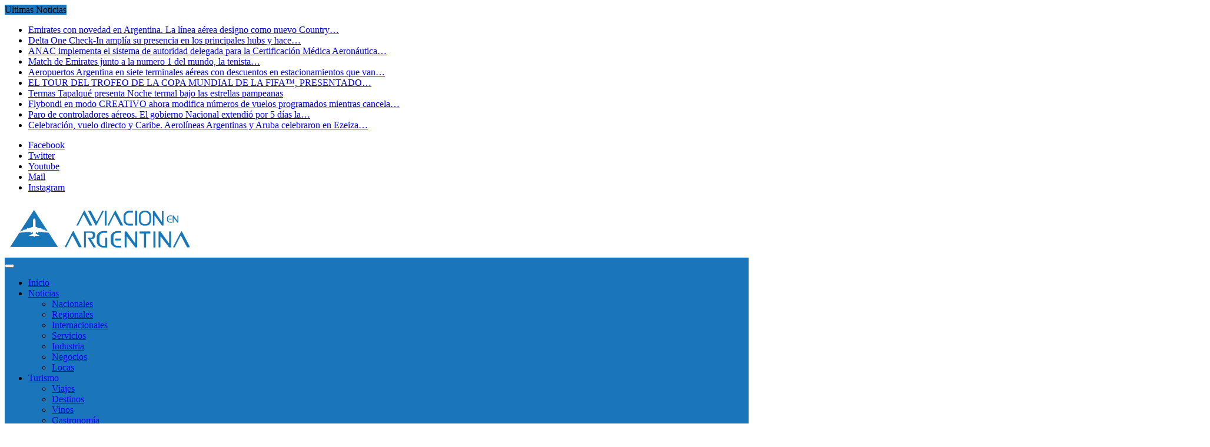

--- FILE ---
content_type: text/html; charset=UTF-8
request_url: https://aviacionenargentina.com.ar/era-nacesario/
body_size: 17815
content:
<!DOCTYPE html>
<html lang="es-AR">
<head>
<script async src="//pagead2.googlesyndication.com/pagead/js/adsbygoogle.js"></script>
<script>
  (adsbygoogle = window.adsbygoogle || []).push({
    google_ad_client: "ca-pub-9239461814375992",
    enable_page_level_ads: true
  });
</script>
	<meta charset="UTF-8">
	<meta name="viewport" content="width=device-width, initial-scale=1">
	<link rel="profile" href="http://gmpg.org/xfn/11">
	<link rel="pingback" href="https://aviacionenargentina.com.ar/xmlrpc.php">
	
	<!-- This site is optimized with the Yoast SEO plugin v14.4.1 - https://yoast.com/wordpress/plugins/seo/ -->
	<title>¿ERA NECESARIO? - Aviación en Argentina</title>
	<meta name="robots" content="index, follow" />
	<meta name="googlebot" content="index, follow, max-snippet:-1, max-image-preview:large, max-video-preview:-1" />
	<meta name="bingbot" content="index, follow, max-snippet:-1, max-image-preview:large, max-video-preview:-1" />
	<link rel="canonical" href="http://aviacionenargentina.com.ar/era-nacesario/" />
	<meta property="og:locale" content="es_ES" />
	<meta property="og:type" content="article" />
	<meta property="og:title" content="¿ERA NECESARIO? - Aviación en Argentina" />
	<meta property="og:description" content="Y….que se yo, pero sucedió. Por tradición, por ideología, por costumbre, porque es como una sello marcado a fuego, por error, o para levantar polvareda y para sondear como están los ánimos en el mundo Aerolíneas Argentina, desde el diario La Nación el pasado 24 de abril se sembró la duda sobre la futura privatización [&hellip;]" />
	<meta property="og:url" content="http://aviacionenargentina.com.ar/era-nacesario/" />
	<meta property="og:site_name" content="Aviación en Argentina" />
	<meta property="article:publisher" content="https://www.facebook.com/aviacionenar/?fref=ts" />
	<meta property="article:published_time" content="2017-04-30T22:56:38+00:00" />
	<meta property="article:modified_time" content="2017-04-30T23:06:33+00:00" />
	<meta property="og:image" content="https://aviacionenargentina.com.ar/wp-content/uploads/2017/04/DSC04282.jpg" />
	<meta property="og:image:width" content="2048" />
	<meta property="og:image:height" content="1154" />
	<meta name="twitter:card" content="summary" />
	<meta name="twitter:creator" content="@diego_domi" />
	<meta name="twitter:site" content="@diego_domi" />
	<script type="application/ld+json" class="yoast-schema-graph">{"@context":"https://schema.org","@graph":[{"@type":"WebSite","@id":"https://aviacionenargentina.com.ar/#website","url":"https://aviacionenargentina.com.ar/","name":"Aviaci\u00f3n en Argentina","description":"Toda la informaci\u00f3n siempre actualizada","potentialAction":[{"@type":"SearchAction","target":"https://aviacionenargentina.com.ar/?s={search_term_string}","query-input":"required name=search_term_string"}],"inLanguage":"es-AR"},{"@type":"ImageObject","@id":"http://aviacionenargentina.com.ar/era-nacesario/#primaryimage","inLanguage":"es-AR","url":"https://aviacionenargentina.com.ar/wp-content/uploads/2017/04/DSC04282.jpg","width":2048,"height":1154},{"@type":"WebPage","@id":"http://aviacionenargentina.com.ar/era-nacesario/#webpage","url":"http://aviacionenargentina.com.ar/era-nacesario/","name":"\u00bfERA NECESARIO? - Aviaci\u00f3n en Argentina","isPartOf":{"@id":"https://aviacionenargentina.com.ar/#website"},"primaryImageOfPage":{"@id":"http://aviacionenargentina.com.ar/era-nacesario/#primaryimage"},"datePublished":"2017-04-30T22:56:38+00:00","dateModified":"2017-04-30T23:06:33+00:00","author":{"@id":"https://aviacionenargentina.com.ar/#/schema/person/bcff1f5eac70ac1163856e553d98aa09"},"inLanguage":"es-AR","potentialAction":[{"@type":"ReadAction","target":["http://aviacionenargentina.com.ar/era-nacesario/"]}]},{"@type":["Person"],"@id":"https://aviacionenargentina.com.ar/#/schema/person/bcff1f5eac70ac1163856e553d98aa09","name":"Diego","image":{"@type":"ImageObject","@id":"https://aviacionenargentina.com.ar/#personlogo","inLanguage":"es-AR","url":"https://secure.gravatar.com/avatar/53770714b40c811f9ef130483efdd4bf?s=96&d=mm&r=g","caption":"Diego"}}]}</script>
	<!-- / Yoast SEO plugin. -->


<link rel='dns-prefetch' href='//www.googletagmanager.com' />
<link rel='dns-prefetch' href='//fonts.googleapis.com' />
<link rel='dns-prefetch' href='//s.w.org' />
<link rel='dns-prefetch' href='//pagead2.googlesyndication.com' />
<link rel="alternate" type="application/rss+xml" title="Aviación en Argentina &raquo; Feed" href="https://aviacionenargentina.com.ar/feed/" />
<link rel="alternate" type="application/rss+xml" title="Aviación en Argentina &raquo; RSS de los comentarios" href="https://aviacionenargentina.com.ar/comments/feed/" />
<link rel="alternate" type="application/rss+xml" title="Aviación en Argentina &raquo; ¿ERA NECESARIO? RSS de los comentarios" href="https://aviacionenargentina.com.ar/era-nacesario/feed/" />
		<script type="text/javascript">
			window._wpemojiSettings = {"baseUrl":"https:\/\/s.w.org\/images\/core\/emoji\/12.0.0-1\/72x72\/","ext":".png","svgUrl":"https:\/\/s.w.org\/images\/core\/emoji\/12.0.0-1\/svg\/","svgExt":".svg","source":{"concatemoji":"https:\/\/aviacionenargentina.com.ar\/wp-includes\/js\/wp-emoji-release.min.js?ver=5.4.16"}};
			/*! This file is auto-generated */
			!function(e,a,t){var n,r,o,i=a.createElement("canvas"),p=i.getContext&&i.getContext("2d");function s(e,t){var a=String.fromCharCode;p.clearRect(0,0,i.width,i.height),p.fillText(a.apply(this,e),0,0);e=i.toDataURL();return p.clearRect(0,0,i.width,i.height),p.fillText(a.apply(this,t),0,0),e===i.toDataURL()}function c(e){var t=a.createElement("script");t.src=e,t.defer=t.type="text/javascript",a.getElementsByTagName("head")[0].appendChild(t)}for(o=Array("flag","emoji"),t.supports={everything:!0,everythingExceptFlag:!0},r=0;r<o.length;r++)t.supports[o[r]]=function(e){if(!p||!p.fillText)return!1;switch(p.textBaseline="top",p.font="600 32px Arial",e){case"flag":return s([127987,65039,8205,9895,65039],[127987,65039,8203,9895,65039])?!1:!s([55356,56826,55356,56819],[55356,56826,8203,55356,56819])&&!s([55356,57332,56128,56423,56128,56418,56128,56421,56128,56430,56128,56423,56128,56447],[55356,57332,8203,56128,56423,8203,56128,56418,8203,56128,56421,8203,56128,56430,8203,56128,56423,8203,56128,56447]);case"emoji":return!s([55357,56424,55356,57342,8205,55358,56605,8205,55357,56424,55356,57340],[55357,56424,55356,57342,8203,55358,56605,8203,55357,56424,55356,57340])}return!1}(o[r]),t.supports.everything=t.supports.everything&&t.supports[o[r]],"flag"!==o[r]&&(t.supports.everythingExceptFlag=t.supports.everythingExceptFlag&&t.supports[o[r]]);t.supports.everythingExceptFlag=t.supports.everythingExceptFlag&&!t.supports.flag,t.DOMReady=!1,t.readyCallback=function(){t.DOMReady=!0},t.supports.everything||(n=function(){t.readyCallback()},a.addEventListener?(a.addEventListener("DOMContentLoaded",n,!1),e.addEventListener("load",n,!1)):(e.attachEvent("onload",n),a.attachEvent("onreadystatechange",function(){"complete"===a.readyState&&t.readyCallback()})),(n=t.source||{}).concatemoji?c(n.concatemoji):n.wpemoji&&n.twemoji&&(c(n.twemoji),c(n.wpemoji)))}(window,document,window._wpemojiSettings);
		</script>
		<style type="text/css">
img.wp-smiley,
img.emoji {
	display: inline !important;
	border: none !important;
	box-shadow: none !important;
	height: 1em !important;
	width: 1em !important;
	margin: 0 .07em !important;
	vertical-align: -0.1em !important;
	background: none !important;
	padding: 0 !important;
}
</style>
	<link rel='stylesheet' id='validate-engine-css-css'  href='https://aviacionenargentina.com.ar/wp-content/plugins/wysija-newsletters/css/validationEngine.jquery.css?ver=2.13' type='text/css' media='all' />
<link rel='stylesheet' id='wp-block-library-css'  href='https://aviacionenargentina.com.ar/wp-includes/css/dist/block-library/style.min.css?ver=5.4.16' type='text/css' media='all' />
<link rel='stylesheet' id='banner-list-block-css'  href='https://aviacionenargentina.com.ar/wp-content/plugins/custom-banners/blocks/banner-list/style.css?ver=1641260254' type='text/css' media='all' />
<link rel='stylesheet' id='rotating-banner-block-css'  href='https://aviacionenargentina.com.ar/wp-content/plugins/custom-banners/blocks/rotating-banner/style.css?ver=1641260254' type='text/css' media='all' />
<link rel='stylesheet' id='single-banner-block-css'  href='https://aviacionenargentina.com.ar/wp-content/plugins/custom-banners/blocks/single-banner/style.css?ver=1641260254' type='text/css' media='all' />
<link rel='stylesheet' id='quads-style-css-css'  href='https://aviacionenargentina.com.ar/wp-content/plugins/quick-adsense-reloaded/includes/gutenberg/dist/blocks.style.build.css?ver=2.0.75' type='text/css' media='all' />
<link rel='stylesheet' id='wp-banners-css-css'  href='https://aviacionenargentina.com.ar/wp-content/plugins/custom-banners/assets/css/wp-banners.css?ver=5.4.16' type='text/css' media='all' />
<link rel='stylesheet' id='newsmag-fonts-css'  href='//fonts.googleapis.com/css?family=Lato%3A100%2C300%2C400%2C700%2C900%7CPoppins%3A400%2C500%2C600%2C700&#038;ver=2.2.1' type='text/css' media='all' />
<link rel='stylesheet' id='font-awesome-style-css'  href='https://aviacionenargentina.com.ar/wp-content/themes/newsmag-pro/assets/vendors/fontawesome//font-awesome.min.css?ver=5.4.16' type='text/css' media='all' />
<link rel='stylesheet' id='bootstrap-style-css'  href='https://aviacionenargentina.com.ar/wp-content/themes/newsmag-pro/assets/vendors/bootstrap/bootstrap.min.css?ver=5.4.16' type='text/css' media='all' />
<link rel='stylesheet' id='bootstrap-theme-style-css'  href='https://aviacionenargentina.com.ar/wp-content/themes/newsmag-pro/assets/vendors/bootstrap/bootstrap-theme.min.css?ver=5.4.16' type='text/css' media='all' />
<link rel='stylesheet' id='newsmag-stylesheet-css'  href='https://aviacionenargentina.com.ar/wp-content/themes/newsmag-pro/assets/css/style.css?ver=2.2.1' type='text/css' media='all' />
<style id='newsmag-stylesheet-inline-css' type='text/css'>

				a:hover,
				a:focus,
				a:active,
				.newsmag-news-ticker ul li a:hover,
				.newsmag-news-ticker ul li a:focus,
				.newsmag-news-ticker ul li a:active,
				.newsmag_builder .newsmag-blog-post-layout-b a.newsmag-comments-link:hover,
				.newsmag_builder .newsmag-blog-post-layout-b a.newsmag-comments-link:focus,
				.widget.widget_recent_entries:not(.widget_newsmag_banner):not(.newsmag_slider) ul li a:hover,
				.widget.widget_recent_entries:not(.widget_newsmag_banner):not(.newsmag_slider) ul li a:focus,
				.newsmag_builder .newsmag-posts-carousel .newsmag-carousel-arrows li a:hover,
				.newsmag_builder .newsmag-posts-carousel .newsmag-carousel-arrows li a:hover,
				.widget.widget_nav_menu:not(.widget_newsmag_banner):not(.newsmag_slider) > div > ul li ul li::before,
				.widget.widget_nav_menu:not(.widget_newsmag_banner):not(.newsmag_slider) > div > ul li ol li::before,
				.widget_search .search-form::before,
				.newsmag-breadcrumbs a,
				.newsmag-breadcrumbs .newsmag-breadcrumb-sep,
				.newsmag-blog-post-layout .newsmag-title h3 > a:hover,
				.newsmag-blog-post-layout .newsmag-title h3 > a:focus,
				.newsmag_builder .newsmag-blog-post-layout-b .newsmag-title h3 > a:hover,
				.newsmag_builder .newsmag-blog-post-layout-b .newsmag-title h3 > a:focus,
				#site-navigation .nav-menu > li.active > a,
				#site-navigation .nav-menu > li.menu-item-has-children > ul li.menu-item-has-children:hover > a,
				#site-navigation .nav-menu > li.menu-item-has-children > ul li.menu-item-has-children:focus > a,
				#site-navigation .nav-menu > li.menu-item-has-children > ul li a:hover,
				#site-navigation .nav-menu > li.menu-item-has-children > ul li a:focus,
				#site-navigation .nav-menu > li.menu-item-has-children > ul li.menu-item-has-children:hover::after,
				#site-navigation .nav-menu > li.menu-item-has-children > ul li.menu-item-has-children:focus::after,
				#site-navigation .nav-menu > li:focus > a,
				blockquote > p, q > p,
				.widget.widget_categories:not(.widget_newsmag_banner):not(.newsmag_slider) > ul > li a:hover,
				.widget.widget_categories:not(.widget_newsmag_banner):not(.newsmag_slider) > ul > li a:focus,
				.widget.widget_archive:not(.widget_newsmag_banner):not(.newsmag_slider) > ul > li a:hover,
				.widget.widget_archive:not(.widget_newsmag_banner):not(.newsmag_slider) > ul > li a:focus,
				.widget.widget_meta:not(.widget_newsmag_banner):not(.newsmag_slider) > ul > li a:hover,
				.widget.widget_meta:not(.widget_newsmag_banner):not(.newsmag_slider) > ul > li a:focus,
				.widget.widget_pages:not(.widget_newsmag_banner):not(.newsmag_slider) > ul > li a:hover,
				.widget.widget_pages:not(.widget_newsmag_banner):not(.newsmag_slider) > ul > li a:focus,
				.widget.widget_categories:not(.widget_newsmag_banner):not(.newsmag_slider) > ul > li::before,
				.widget.widget_archive:not(.widget_newsmag_banner):not(.newsmag_slider) > ul > li::before,
				.widget.widget_meta:not(.widget_newsmag_banner):not(.newsmag_slider) > ul > li::before,
				.widget.widget_pages:not(.widget_newsmag_banner):not(.newsmag_slider) > ul > li::before,
				.widget.popular-posts:not(.widget_newsmag_banner):not(.newsmag_slider) .newsmag-popular-posts-filter a:hover,
				.widget.popular-posts:not(.widget_newsmag_banner):not(.newsmag_slider) .newsmag-popular-posts-filter a:focus,
				.widget.popular-posts:not(.widget_newsmag_banner):not(.newsmag_slider) .newsmag-popular-posts-filter a.active,
				.newsmag-blog-post-layout .newsmag-title .newsmag-comments-link:hover,
				.newsmag-blog-post-layout .newsmag-title .newsmag-comments-link:focus,
				.newsmag_builder .newsmag-blog-post-layout-banner .banner-content h3 a:hover,
				.newsmag_builder .newsmag-blog-post-layout-banner .banner-content h3 a:focus,
				.newsmag_builder .newsmag-blog-post-layout-banner .banner-content .meta a.newsmag-comments-link:hover,
				.newsmag_builder .newsmag-blog-post-layout-banner .banner-content .meta a.newsmag-comments-link:focus,
				.newsmag-related-posts .newsmag-related-post-title > a:hover,
				.newsmag-related-posts .newsmag-related-post-title > a:focus,
				.newsmag_builder .newsmag-post-box-a a.newsmag-comments-link:hover,
				.newsmag_builder .newsmag-post-box-a a.newsmag-comments-link:focus,
				.newsmag_builder .newsmag-posts-carousel .item .meta a:hover,
				.newsmag_builder .newsmag-posts-carousel .item .meta a:focus,
				.newsmag-breadcrumbs,
				.entry-content ul li::before,
				.widget.widget_rss:not(.widget_newsmag_banner):not(.newsmag_slider) ul li .rsswidget:hover,
				.widget.widget_rss:not(.widget_newsmag_banner):not(.newsmag_slider) ul li .rsswidget:focus,
				.widget.widget_rss:not(.widget_newsmag_banner):not(.newsmag_slider) h3 > a,
				.widget.widget_nav_menu:not(.widget_newsmag_banner):not(.newsmag_slider) > div > ul li::before,
				.widget.widget_categories:not(.widget_newsmag_banner):not(.newsmag_slider) .children li::before,
				.widget.widget_archive:not(.widget_newsmag_banner):not(.newsmag_slider) .children li::before,
				.widget.widget_meta:not(.widget_newsmag_banner):not(.newsmag_slider) .children li::before,
				.widget.widget_pages:not(.widget_newsmag_banner):not(.newsmag_slider) .children li::before,
				.widget.widget_categories:not(.widget_newsmag_banner):not(.newsmag_slider) .children li a:hover,
				.widget.widget_categories:not(.widget_newsmag_banner):not(.newsmag_slider) .children li a:focus,
				.widget.widget_archive:not(.widget_newsmag_banner):not(.newsmag_slider) .children li a:hover,
				.widget.widget_archive:not(.widget_newsmag_banner):not(.newsmag_slider) .children li a:focus,
				.widget.widget_meta:not(.widget_newsmag_banner):not(.newsmag_slider) .children li a:hover,
				.widget.widget_meta:not(.widget_newsmag_banner):not(.newsmag_slider) .children li a:focus,
				.widget.widget_pages:not(.widget_newsmag_banner):not(.newsmag_slider) .children li a:hover,
				.widget.widget_pages:not(.widget_newsmag_banner):not(.newsmag_slider) .children li a:focus,
				.widget.widget_nav_menu:not(.widget_newsmag_banner):not(.newsmag_slider) > div > ul li a:hover,
				.widget.widget_nav_menu:not(.widget_newsmag_banner):not(.newsmag_slider) > div > ul li a:focus,
				.widget.widget_nav_menu:not(.widget_newsmag_banner):not(.newsmag_slider) > div > ul li ul li a:hover,
			    .widget.widget_nav_menu:not(.widget_newsmag_banner):not(.newsmag_slider) > div > ul li ul li a:focus,
			    .widget.widget_nav_menu:not(.widget_newsmag_banner):not(.newsmag_slider) > div > ul li ol li a:hover,
			    .widget.widget_nav_menu:not(.widget_newsmag_banner):not(.newsmag_slider) > div > ul li ol li a:focus,
			    .comment-list .reply > a,
			    .comment-list .comment-metadata > a,
			    #colophon .after-footer-area .site-title:hover,
		        #colophon .after-footer-area .site-title:focus,
		        #colophon .after-footer-area .site-title:active{ 
					color:#1b75bb; 
				}
								
				.comment-list .reply > a:hover{
					color:#257fc5;
				}
							
				.widget.widget_calendar:not(.widget_newsmag_banner):not(.newsmag_slider) #wp-calendar td a:hover,
				.widget.widget_calendar:not(.widget_newsmag_banner):not(.newsmag_slider) #wp-calendar td a:focus,
				.widget.widget_calendar:not(.widget_newsmag_banner):not(.newsmag_slider) #wp-calendar th a:hover,
				.widget.widget_calendar:not(.widget_newsmag_banner):not(.newsmag_slider) #wp-calendar th a:focus {
					background: #257fc5;
				}
				
				.widget.widget_calendar:not(.widget_newsmag_banner):not(.newsmag_slider) #wp-calendar td a,
				.widget.widget_calendar:not(.widget_newsmag_banner):not(.newsmag_slider) #wp-calendar > caption,
				.widget.widget_calendar:not(.widget_newsmag_banner):not(.newsmag_slider) #wp-calendar #prev,
				.widget.widget_calendar:not(.widget_newsmag_banner):not(.newsmag_slider) #wp-calendar #next,
				.newsmag-image .newsmag-post-box-a-category,
				.newsmag-image .newsmag-post-box-category,
				.newsmag_builder .newsmag-post-box-a .newsmag-post-box-image .newsmag-post-box-a-category,
				.newsmag_builder .newsmag-post-box-a .newsmag-image .newsmag-post-box-a-category,
				.widget.widget_tag_cloud:not(.widget_newsmag_banner):not(.newsmag_slider) .tagcloud a:hover,
				.widget.widget_tag_cloud:not(.widget_newsmag_banner):not(.newsmag_slider) .tagcloud a:focus,
				.newsmag_slider .slide-meta a,
				.newsmag-blog-post-layout .newsmag-image .newsmag-format-sign,
				.newsmag-news-ticker .newsmag-module-title, #site-navigation,
				.newsmag_builder .newsmag-posts-carousel h2 a,
				.newsmag_builder .newsmag-posts-carousel h2 span,
				.newsmag_builder .newsmag-post-box-a h2 a,
				.newsmag_builder .newsmag-post-box-a h2 span,
				.newsmag_slider .owl-theme .owl-dots .owl-dot.active span,
				.newsmag_slider .owl-theme .owl-dots .owl-dot:hover span,
				.newsmag_builder .newsmag-post-box-a h2::after,
				.newsmag_builder .newsmag-blog-post-layout-row h2::after,
				.newsmag_builder .newsmag-post-banner-row h2::after,
				.newsmag_builder .newsmag-post-list-vertical-row h2::after,
				.newsmag_builder .newsmag-blog-post-layout-row h2 a,
				.newsmag_builder .newsmag-blog-post-layout-row h2 span,
				.newsmag_builder .newsmag-post-banner-row h2 a,
				.newsmag_builder .newsmag-post-banner-row h2 span,
				.newsmag_builder .newsmag-post-list-vertical-row h2 a,
				.newsmag_builder .newsmag-post-list-vertical-row h2 span,
				.newsmag_builder .newsmag-blog-post-layout-banner .banner-content .newsmag-post-layout-category,
				.back-to-top,
				.newsmag_builder .newsmag-posts-carousel h2::after,
				.newsmag-article-post-footer .newsmag-tags a:hover,
				.widget.popular-posts:not(.widget_newsmag_banner):not(.newsmag_slider) .newsmag-popular-posts h2 a,
				.widget.popular-posts:not(.widget_newsmag_banner):not(.newsmag_slider) .newsmag-popular-posts h2 span,
				.widget.popular-posts:not(.widget_newsmag_banner):not(.newsmag_slider) .newsmag-popular-posts h2::after,
			    .site-header .search-form-opener,
			    .site-info,
			    .site-footer .widget.widget_tag_cloud:not(.widget_newsmag_banner):not(.newsmag_slider) .tagcloud a:hover,
			    .site-footer .widget.widget_tag_cloud:not(.widget_newsmag_banner):not(.newsmag_slider) .tagcloud a:focus,
			    .site-footer .widget.widget_tag_cloud:not(.widget_newsmag_banner):not(.newsmag_slider) .tagcloud a:active,
			    .main-navigation.toggled ul{
					background: #1b75bb; 
				}
						
				.owl-nav-list li.active span {
					border-right-color:#1b75bb; 
				}
				.owl-nav-list li span{ 
					border-right-color:#257fc5; 
				}
						
				.widget:not(.widget_newsmag_banner):not(.newsmag_slider) > h3 {
					color:#298dd2; 
				}
				
				p {
					color:#333333; 
				}
				
				#colophon .footer-widgets-area,
				#colophon .after-footer-area{ 
					background-color:#272f32; 
				}
				
				.site-footer .widget:not(.widget_newsmag_banner):not(.newsmag_slider) > h3.widget-title { 
					color:#ffffff; 
				}
					
				#colophon a { 
					color:#ffffff; 
				}
				
				#colophon a:hover { 
					color:#1b75bb; 
				}
			
				#colophon .site-info a:hover{
					color: #333333;
				}
			
				.form-submit .submit {
					border-color: #1b75bb;
					background-color: #1b75bb
				}
				
				.newsmag-related-posts .newsmag-carousel-arrows > li:hover{
					border-color: #1b75bb
				}
				
				.navigation .nav-links .page-numbers.current,
				.navigation .nav-links .page-numbers:hover:not(.dots):not(.next):not(.prev),
				.navigation .nav-links .page-numbers:focus:not(.dots):not(.next):not(.prev){
					border-bottom-color: #1b75bb; 
					color: #1b75bb
				}
			


</style>
<link rel='stylesheet' id='owlCarousel-main-css-css'  href='https://aviacionenargentina.com.ar/wp-content/themes/newsmag-pro/assets/vendors/owl-carousel/owl.carousel.min.css?ver=5.4.16' type='text/css' media='all' />
<link rel='stylesheet' id='owlCarousel-theme-css-css'  href='https://aviacionenargentina.com.ar/wp-content/themes/newsmag-pro/assets/vendors/owl-carousel/owl.theme.default.css?ver=5.4.16' type='text/css' media='all' />
<style id='quads-styles-inline-css' type='text/css'>

    .quads-location ins.adsbygoogle {
        background: transparent !important;
    }
    .quads.quads_ad_container { display: grid; grid-template-columns: auto; grid-gap: 10px; padding: 10px; }
    .grid_image{animation: fadeIn 0.5s;-webkit-animation: fadeIn 0.5s;-moz-animation: fadeIn 0.5s;
        -o-animation: fadeIn 0.5s;-ms-animation: fadeIn 0.5s;}
    .quads-ad-label { font-size: 12px; text-align: center; color: #333;}
    .quads-text-around-ad-label-text_around_left {
        width: 50%;
        float: left;
    }
    .quads-text-around-ad-label-text_around_right {
        width: 50%;
        float: right;
    } 
    .quads_click_impression { display: none;}
</style>
<script type='text/javascript' src='https://aviacionenargentina.com.ar/wp-includes/js/jquery/jquery.js?ver=1.12.4-wp'></script>
<script type='text/javascript' src='https://aviacionenargentina.com.ar/wp-includes/js/jquery/jquery-migrate.min.js?ver=1.4.1'></script>
<script type='text/javascript' src='https://aviacionenargentina.com.ar/wp-content/themes/newsmag-pro/assets/vendors/blazy/blazy.min.js?ver=1.9.1'></script>

<!-- Google Analytics snippet added by Site Kit -->
<script type='text/javascript' src='https://www.googletagmanager.com/gtag/js?id=GT-TNG7RWJ' async></script>
<script type='text/javascript'>
window.dataLayer = window.dataLayer || [];function gtag(){dataLayer.push(arguments);}
gtag('set', 'linker', {"domains":["aviacionenargentina.com.ar"]} );
gtag("js", new Date());
gtag("set", "developer_id.dZTNiMT", true);
gtag("config", "GT-TNG7RWJ");
</script>

<!-- End Google Analytics snippet added by Site Kit -->
<link rel='https://api.w.org/' href='https://aviacionenargentina.com.ar/wp-json/' />
<link rel="EditURI" type="application/rsd+xml" title="RSD" href="https://aviacionenargentina.com.ar/xmlrpc.php?rsd" />
<link rel="wlwmanifest" type="application/wlwmanifest+xml" href="https://aviacionenargentina.com.ar/wp-includes/wlwmanifest.xml" /> 
<meta name="generator" content="WordPress 5.4.16" />
<link rel='shortlink' href='https://aviacionenargentina.com.ar/?p=12586' />
<link rel="alternate" type="application/json+oembed" href="https://aviacionenargentina.com.ar/wp-json/oembed/1.0/embed?url=https%3A%2F%2Faviacionenargentina.com.ar%2Fera-nacesario%2F" />
<link rel="alternate" type="text/xml+oembed" href="https://aviacionenargentina.com.ar/wp-json/oembed/1.0/embed?url=https%3A%2F%2Faviacionenargentina.com.ar%2Fera-nacesario%2F&#038;format=xml" />
<style type="text/css" media="screen"></style><meta name="generator" content="Site Kit by Google 1.108.0" /><script type='text/javascript'>document.cookie = 'quads_browser_width='+screen.width;</script>
<!-- Google AdSense snippet added by Site Kit -->
<meta name="google-adsense-platform-account" content="ca-host-pub-2644536267352236">
<meta name="google-adsense-platform-domain" content="sitekit.withgoogle.com">
<!-- End Google AdSense snippet added by Site Kit -->
<meta name="redi-version" content="1.1.5" />
<!-- Google AdSense snippet added by Site Kit -->
<script  async src="https://pagead2.googlesyndication.com/pagead/js/adsbygoogle.js?client=ca-pub-2747232037739109&amp;host=ca-host-pub-2644536267352236" crossorigin="anonymous"></script>

<!-- End Google AdSense snippet added by Site Kit -->
<link rel="icon" href="https://aviacionenargentina.com.ar/wp-content/uploads/2017/03/cropped-icono_aviacion2-1.jpg" sizes="32x32" />
<link rel="icon" href="https://aviacionenargentina.com.ar/wp-content/uploads/2017/03/cropped-icono_aviacion2-1.jpg" sizes="192x192" />
<link rel="apple-touch-icon" href="https://aviacionenargentina.com.ar/wp-content/uploads/2017/03/cropped-icono_aviacion2-1.jpg" />
<meta name="msapplication-TileImage" content="https://aviacionenargentina.com.ar/wp-content/uploads/2017/03/cropped-icono_aviacion2-1.jpg" />
		<style type="text/css" id="wp-custom-css">
			.newsmag-image-banner img {
	border: solid 1px #ccc;
  border-radius: 15px;
	width: 1200px;
}

iframe.vidhome {
  width: 490px;
	height: 290px;
}

.newsmag-image-banner a > img {
    width: 1200px;
}

.primary-slider {
    background-color: #236095;
}



/* MARIANA */

.banner_wrapper.cycle-slide img {
    width: 100% !important;
}

.top-header .newsmag-news-carousel li.item a {
	height: 40px; 
	overflow: hidden;
}

.top-header .newsmag-news-carousel .owl-item.active li.item a {
	display: block;
	width: 98%; /* */
  white-space: nowrap;
  overflow: hidden;
  text-overflow: ellipsis;
}

/* Solución TEMPORAL */
/* Para ads rompiendo el layout*/
.widget.newsmag_builder .google-auto-placed,
.widget.newsmag_builder + .google-auto-placed {
    display: none;
}


/* Para forzar el estilo en el título de VIDEO */
#text-6 h3.widget-title{
	position: relative;
}
#text-6 h3.widget-title:after {
	position: absolute;
  height: 2px;
  background: #1b75bb;
  display: block;
  content: '';
  bottom: 0;
  left: 0;
  right: 0;
}
#text-6 h3.widget-title > span {
	font-family: 'Poppins';
  font-size: 16px;
	line-height: 27px;
  color: #FFF;
  background: #1b75bb;
  font-weight: 700;
  padding: 1px 20px 2px;
  display: inline-block;
}

/* Correccin de tamaño de los videos para que no se rompa el layout en responsive */
#text-6 {
  padding: 0 15px;
}
#text-6 .textwidget > div > div {
	width:49%
}
#text-6 .textwidget iframe {
	width:100%
}

@media all and (max-width:900px){
	#text-6 .textwidget > div > div{
  	float: none !important;
		width: 96%;
		max-width: 540px;
		margin: 10px auto;
	}
}

		</style>
		</head>

<body class="post-template-default single single-post postid-12586 single-format-standard wp-custom-logo group-blog">
<div id="page" class="site">
		<div class="top-header">
		<div class="container">
			<div class="row">
				
<div class="col-md-8 col-sm-7">
	<!-- News Ticker Module -->
	<div class="newsmag-news-ticker">
					<span class="newsmag-module-title"><icon
							class="fa fa-clock-o"></icon> Ultimas Noticias</span>
		<ul class="newsmag-news-carousel owl-carousel owl-theme">
							<li class="item">
					<a href="https://aviacionenargentina.com.ar/emirates-con-novedad-en-argentina-la-linea-aerea-designo-como-nuevo-country-manager-a-ciro-camargo/">Emirates con novedad en Argentina. La línea aérea designo como nuevo Country&hellip;</a>
				</li>
							<li class="item">
					<a href="https://aviacionenargentina.com.ar/delta-one-check-in-amplia-su-presencia-en-los-principales-hubs-y-hace-mas-simple-tu-experiencia-de-viaje/">Delta One Check-In amplía su presencia en los principales hubs y hace&hellip;</a>
				</li>
							<li class="item">
					<a href="https://aviacionenargentina.com.ar/anac-implementa-el-sistema-de-autoridad-delegada-para-la-certificacion-medica-aeronautica-cma/">ANAC implementa el sistema de autoridad delegada para la Certificación Médica Aeronáutica&hellip;</a>
				</li>
							<li class="item">
					<a href="https://aviacionenargentina.com.ar/match-de-emirates-junto-a-la-numero-1-del-mundo-la-tenista-aryna-sabalenka-ganadora-de-4-grand-slam-que-lindo-quedo-el-a-380/">Match de Emirates junto a la numero 1 del mundo, la tenista&hellip;</a>
				</li>
							<li class="item">
					<a href="https://aviacionenargentina.com.ar/aeropuertos-argentina-en-siete-terminales-aereas-con-descuentos-en-estacionamientos-que-van-desde-un-25-al-70/">Aeropuertos Argentina en siete terminales aéreas con descuentos en estacionamientos que van&hellip;</a>
				</li>
							<li class="item">
					<a href="https://aviacionenargentina.com.ar/el-tour-del-trofeo-de-la-copa-mundial-de-la-fifa-presentado-por-coca-cola-llega-a-argentina/">EL TOUR DEL TROFEO DE LA COPA MUNDIAL DE LA FIFA™, PRESENTADO&hellip;</a>
				</li>
							<li class="item">
					<a href="https://aviacionenargentina.com.ar/termas-tapalque-presenta-noche-termal-bajo-las-estrellas-pampeanas/">Termas Tapalqué presenta Noche termal bajo las estrellas pampeanas</a>
				</li>
							<li class="item">
					<a href="https://aviacionenargentina.com.ar/flybondi-en-modo-creativo-ahora-modifica-numeros-de-vuelos-programados-mientras-cancela-34-servicios-en-3-dias-afectando-a-6400-pasajeros-informe/">Flybondi en modo CREATIVO ahora modifica números de vuelos programados mientras cancela&hellip;</a>
				</li>
							<li class="item">
					<a href="https://aviacionenargentina.com.ar/paro-de-controladores-aereos-el-gobierno-nacional-extendio-por-5-dias-la-conciliacion-obligatoria-vigente-por-el-conflicto-entre-eana-y-atepsa/">Paro de controladores aéreos. El gobierno Nacional extendió por 5 días la&hellip;</a>
				</li>
							<li class="item">
					<a href="https://aviacionenargentina.com.ar/celebracion-vuelo-directo-y-caribe-aerolineas-argentinas-y-aruba-celebraron-en-ezeiza-la-nueva-conexion-directa-con-la-isla-feliz/">Celebración, vuelo directo y Caribe. Aerolíneas Argentinas y Aruba celebraron en Ezeiza&hellip;</a>
				</li>
					</ul>
	</div>
</div>


				<div class="col-md-4 col-sm-5">
	<div class="top-header-icons pull-right">
		<div id="menu-social" class="pull-right"><ul id="menu-social-items" class="menu-items"><li id="menu-item-12067" class="menu-item menu-item-type-custom menu-item-object-custom menu-item-12067"><a href="https://www.facebook.com/aviacionenar/?fref=ts"><span class="screen-reader-text">Facebook</span></a></li>
<li id="menu-item-12068" class="menu-item menu-item-type-custom menu-item-object-custom menu-item-12068"><a href="https://twitter.com/diego_domi?lang=es"><span class="screen-reader-text">Twitter</span></a></li>
<li id="menu-item-12175" class="menu-item menu-item-type-custom menu-item-object-custom menu-item-12175"><a href="https://www.youtube.com/user/aviacionenargentina"><span class="screen-reader-text">Youtube</span></a></li>
<li id="menu-item-12176" class="menu-item menu-item-type-custom menu-item-object-custom menu-item-12176"><a href="mailto:aviacionenargentina@gmail.com"><span class="screen-reader-text">Mail</span></a></li>
<li id="menu-item-27123" class="menu-item menu-item-type-custom menu-item-object-custom menu-item-27123"><a href="https://www.instagram.com/aviacionenargentina.domi/"><span class="screen-reader-text">Instagram</span></a></li>
</ul></div>	</div>
</div>
			</div>
		</div>
	</div>
	<header id="masthead" class="site-header" role="banner">
		<div class="site-branding container centered-branding">
			<div class="row">
				<div class="col-md-4 header-logo">
					<a href="https://aviacionenargentina.com.ar/" class="custom-logo-link" rel="home"><img width="326" height="90" src="https://aviacionenargentina.com.ar/wp-content/uploads/2023/05/cropped-cropped-logo_aviacion-2.png" class="custom-logo" alt="Aviación en Argentina" srcset="https://aviacionenargentina.com.ar/wp-content/uploads/2023/05/cropped-cropped-logo_aviacion-2.png 326w, https://aviacionenargentina.com.ar/wp-content/uploads/2023/05/cropped-cropped-logo_aviacion-2-300x83.png 300w" sizes="(max-width: 326px) 100vw, 326px" /></a>				</div>

													<div class="col-md-8 header-banner">
											</div>
							</div>
		</div><!-- .site-branding -->
				<nav id="site-navigation" class="main-navigation "
		     role="navigation">
			<div class="container">
				<div class="row">
					<div class="col-md-12">
												<button class="menu-toggle" aria-controls="primary-menu"
						        aria-expanded="false"><span class="fa fa-bars"></span></button>
						<div class="menu-nuevomenu-container"><ul id="primary-menu" class="menu nav-menu menu"><li id="menu-item-11993" class="menu-item menu-item-type-custom menu-item-object-custom menu-item-home menu-item-11993"><a href="http://aviacionenargentina.com.ar/">Inicio</a></li>
<li id="menu-item-11767" class="menu-item menu-item-type-taxonomy menu-item-object-category menu-item-has-children menu-item-11767"><a href="https://aviacionenargentina.com.ar/secciones/noticias/">Noticias</a>
<ul class="sub-menu">
	<li id="menu-item-11769" class="menu-item menu-item-type-taxonomy menu-item-object-category menu-item-11769"><a href="https://aviacionenargentina.com.ar/secciones/noticias/nacionales/">Nacionales</a></li>
	<li id="menu-item-11770" class="menu-item menu-item-type-taxonomy menu-item-object-category menu-item-11770"><a href="https://aviacionenargentina.com.ar/secciones/noticias/regionales/">Regionales</a></li>
	<li id="menu-item-11768" class="menu-item menu-item-type-taxonomy menu-item-object-category menu-item-11768"><a href="https://aviacionenargentina.com.ar/secciones/noticias/internacionales/">Internacionales</a></li>
	<li id="menu-item-11790" class="menu-item menu-item-type-taxonomy menu-item-object-category menu-item-11790"><a href="https://aviacionenargentina.com.ar/secciones/noticias/servicios/">Servicios</a></li>
	<li id="menu-item-11789" class="menu-item menu-item-type-taxonomy menu-item-object-category menu-item-11789"><a href="https://aviacionenargentina.com.ar/secciones/noticias/industria/">Industria</a></li>
	<li id="menu-item-12172" class="menu-item menu-item-type-taxonomy menu-item-object-category menu-item-12172"><a href="https://aviacionenargentina.com.ar/secciones/noticias/negocios/">Negocios</a></li>
	<li id="menu-item-12171" class="menu-item menu-item-type-taxonomy menu-item-object-category menu-item-12171"><a href="https://aviacionenargentina.com.ar/secciones/noticias/locas/">Locas</a></li>
</ul>
</li>
<li id="menu-item-12169" class="menu-item menu-item-type-taxonomy menu-item-object-category menu-item-has-children menu-item-12169"><a href="https://aviacionenargentina.com.ar/secciones/turismoppal/">Turismo</a>
<ul class="sub-menu">
	<li id="menu-item-12139" class="menu-item menu-item-type-taxonomy menu-item-object-category menu-item-12139"><a href="https://aviacionenargentina.com.ar/secciones/turismoppal/viajes/">Viajes</a></li>
	<li id="menu-item-12168" class="menu-item menu-item-type-taxonomy menu-item-object-category menu-item-12168"><a href="https://aviacionenargentina.com.ar/secciones/turismoppal/destinost/">Destinos</a></li>
	<li id="menu-item-12140" class="menu-item menu-item-type-taxonomy menu-item-object-category menu-item-12140"><a href="https://aviacionenargentina.com.ar/secciones/turismoppal/vinos/">Vinos</a></li>
	<li id="menu-item-12193" class="menu-item menu-item-type-taxonomy menu-item-object-category menu-item-12193"><a href="https://aviacionenargentina.com.ar/secciones/turismoppal/gastronomiat/">Gastronomía</a></li>
	<li id="menu-item-12173" class="menu-item menu-item-type-taxonomy menu-item-object-category menu-item-12173"><a href="https://aviacionenargentina.com.ar/secciones/turismoppal/ministerio-de-turismo/">Ministerio de Turismo</a></li>
	<li id="menu-item-12174" class="menu-item menu-item-type-taxonomy menu-item-object-category menu-item-12174"><a href="https://aviacionenargentina.com.ar/secciones/turismoppal/faevyt/">FAEVYT</a></li>
	<li id="menu-item-12166" class="menu-item menu-item-type-taxonomy menu-item-object-category menu-item-12166"><a href="https://aviacionenargentina.com.ar/secciones/turismoppal/cat/">CAT</a></li>
	<li id="menu-item-12194" class="menu-item menu-item-type-taxonomy menu-item-object-category menu-item-12194"><a href="https://aviacionenargentina.com.ar/secciones/turismoppal/negociost/">Negocios</a></li>
</ul>
</li>
<li id="menu-item-12127" class="menu-item menu-item-type-taxonomy menu-item-object-category menu-item-has-children menu-item-12127"><a href="https://aviacionenargentina.com.ar/secciones/trabajos/">Ezeiza</a>
<ul class="sub-menu">
	<li id="menu-item-12131" class="menu-item menu-item-type-taxonomy menu-item-object-category menu-item-12131"><a href="https://aviacionenargentina.com.ar/secciones/trabajos/municipio/">Municipio</a></li>
	<li id="menu-item-12128" class="menu-item menu-item-type-taxonomy menu-item-object-category menu-item-12128"><a href="https://aviacionenargentina.com.ar/secciones/trabajos/aeropuerto/">Aeropuerto</a></li>
	<li id="menu-item-12132" class="menu-item menu-item-type-taxonomy menu-item-object-category menu-item-12132"><a href="https://aviacionenargentina.com.ar/secciones/trabajos/negociosez/">Negocios</a></li>
	<li id="menu-item-12129" class="menu-item menu-item-type-taxonomy menu-item-object-category menu-item-12129"><a href="https://aviacionenargentina.com.ar/secciones/trabajos/empresas/">Empresas</a></li>
	<li id="menu-item-12133" class="menu-item menu-item-type-taxonomy menu-item-object-category menu-item-12133"><a href="https://aviacionenargentina.com.ar/secciones/trabajos/servicios-trabajos/">Servicios</a></li>
</ul>
</li>
<li id="menu-item-11759" class="menu-item menu-item-type-taxonomy menu-item-object-category menu-item-has-children menu-item-11759"><a href="https://aviacionenargentina.com.ar/secciones/gremiales/">Gremiales</a>
<ul class="sub-menu">
	<li id="menu-item-11762" class="menu-item menu-item-type-taxonomy menu-item-object-category menu-item-11762"><a href="https://aviacionenargentina.com.ar/secciones/gremiales/apla/">APLA</a></li>
	<li id="menu-item-11761" class="menu-item menu-item-type-taxonomy menu-item-object-category menu-item-11761"><a href="https://aviacionenargentina.com.ar/secciones/gremiales/apa/">APA</a></li>
	<li id="menu-item-11763" class="menu-item menu-item-type-taxonomy menu-item-object-category menu-item-11763"><a href="https://aviacionenargentina.com.ar/secciones/gremiales/apta/">APTA</a></li>
	<li id="menu-item-11765" class="menu-item menu-item-type-taxonomy menu-item-object-category menu-item-11765"><a href="https://aviacionenargentina.com.ar/secciones/gremiales/upsa/">UPSA</a></li>
	<li id="menu-item-11760" class="menu-item menu-item-type-taxonomy menu-item-object-category menu-item-11760"><a href="https://aviacionenargentina.com.ar/secciones/gremiales/aaa/">AAA</a></li>
	<li id="menu-item-12195" class="menu-item menu-item-type-taxonomy menu-item-object-category menu-item-12195"><a href="https://aviacionenargentina.com.ar/secciones/gremiales/ate/">ATE</a></li>
	<li id="menu-item-11787" class="menu-item menu-item-type-taxonomy menu-item-object-category menu-item-11787"><a href="https://aviacionenargentina.com.ar/secciones/gremiales/ustara-gremiales/">USTARA</a></li>
	<li id="menu-item-12197" class="menu-item menu-item-type-taxonomy menu-item-object-category menu-item-12197"><a href="https://aviacionenargentina.com.ar/secciones/gremiales/fespla/">Fespla</a></li>
	<li id="menu-item-12198" class="menu-item menu-item-type-taxonomy menu-item-object-category menu-item-12198"><a href="https://aviacionenargentina.com.ar/secciones/gremiales/itf/">ITF</a></li>
</ul>
</li>
<li id="menu-item-12150" class="menu-item menu-item-type-taxonomy menu-item-object-category menu-item-has-children menu-item-12150"><a href="https://aviacionenargentina.com.ar/secciones/organismos/">Organísmos</a>
<ul class="sub-menu">
	<li id="menu-item-12163" class="menu-item menu-item-type-taxonomy menu-item-object-category menu-item-12163"><a href="https://aviacionenargentina.com.ar/secciones/organismos/ministerio-del-interior-transporte/">Ministerio de Transporte</a></li>
	<li id="menu-item-12158" class="menu-item menu-item-type-taxonomy menu-item-object-category menu-item-12158"><a href="https://aviacionenargentina.com.ar/secciones/organismos/anac/">ANAC</a></li>
	<li id="menu-item-30417" class="menu-item menu-item-type-taxonomy menu-item-object-category menu-item-30417"><a href="https://aviacionenargentina.com.ar/secciones/organismos/orsna/">ORSNA</a></li>
	<li id="menu-item-12159" class="menu-item menu-item-type-taxonomy menu-item-object-category menu-item-12159"><a href="https://aviacionenargentina.com.ar/secciones/organismos/eana/">EANA</a></li>
	<li id="menu-item-12152" class="menu-item menu-item-type-taxonomy menu-item-object-category menu-item-12152"><a href="https://aviacionenargentina.com.ar/secciones/organismos/jiaac-organismos/">JST</a></li>
	<li id="menu-item-12157" class="menu-item menu-item-type-taxonomy menu-item-object-category menu-item-12157"><a href="https://aviacionenargentina.com.ar/secciones/organismos/afip/">AFIP</a></li>
	<li id="menu-item-12161" class="menu-item menu-item-type-taxonomy menu-item-object-category menu-item-12161"><a href="https://aviacionenargentina.com.ar/secciones/organismos/migraciones/">Migraciones</a></li>
	<li id="menu-item-12156" class="menu-item menu-item-type-taxonomy menu-item-object-category menu-item-12156"><a href="https://aviacionenargentina.com.ar/secciones/organismos/aduana/">Aduana</a></li>
	<li id="menu-item-12155" class="menu-item menu-item-type-taxonomy menu-item-object-category menu-item-12155"><a href="https://aviacionenargentina.com.ar/secciones/organismos/psa/">PSA</a></li>
	<li id="menu-item-12153" class="menu-item menu-item-type-taxonomy menu-item-object-category menu-item-12153"><a href="https://aviacionenargentina.com.ar/secciones/organismos/ministerio-del-interior-transporte/">Ministerio del Interior</a></li>
</ul>
</li>
<li id="menu-item-16200" class="menu-item menu-item-type-taxonomy menu-item-object-category menu-item-has-children menu-item-16200"><a href="https://aviacionenargentina.com.ar/secciones/promociones/">Promociones</a>
<ul class="sub-menu">
	<li id="menu-item-16202" class="menu-item menu-item-type-taxonomy menu-item-object-category menu-item-16202"><a href="https://aviacionenargentina.com.ar/secciones/promociones/vuelos/">Vuelos</a></li>
	<li id="menu-item-16208" class="menu-item menu-item-type-taxonomy menu-item-object-category menu-item-16208"><a href="https://aviacionenargentina.com.ar/secciones/viajest/">Viajes</a></li>
	<li id="menu-item-16205" class="menu-item menu-item-type-taxonomy menu-item-object-category menu-item-16205"><a href="https://aviacionenargentina.com.ar/secciones/promociones/escapadas/">Escapadas</a></li>
	<li id="menu-item-16209" class="menu-item menu-item-type-taxonomy menu-item-object-category menu-item-16209"><a href="https://aviacionenargentina.com.ar/secciones/promociones/hospedajes/">Hospedajes</a></li>
	<li id="menu-item-16204" class="menu-item menu-item-type-taxonomy menu-item-object-category menu-item-16204"><a href="https://aviacionenargentina.com.ar/secciones/promociones/destinos2/">Destinos</a></li>
	<li id="menu-item-16201" class="menu-item menu-item-type-taxonomy menu-item-object-category menu-item-16201"><a href="https://aviacionenargentina.com.ar/secciones/promociones/tours/">Tours</a></li>
	<li id="menu-item-16203" class="menu-item menu-item-type-taxonomy menu-item-object-category menu-item-16203"><a href="https://aviacionenargentina.com.ar/secciones/promociones/descuentos/">Descuentos</a></li>
</ul>
</li>
</ul></div>													<button href="#" class="search-form-opener" type="button"><span class="fa fa-search"></span>
							</button>
											</div>
				</div>
			</div>
		</nav><!-- #site-navigation -->
								<div class="header-search-form">
				<div class="container">
					<!-- Search Form -->
					<form role="search" method="get" id="searchform_topbar"
					      action="https://aviacionenargentina.com.ar/">
						<label><span class="screen-reader-text">Búscar por:</span>
							<input
								class="search-field-top-bar "
								id="search-field-top-bar"
								placeholder="Ingrese el tema buscado"
								value="" name="s"
								type="search">
						</label>
						<button id="search-top-bar-submit" type="button"
						        class="search-top-bar-submit "><span
								class="first-bar"></span><span
								class="second-bar"></span></button>
					</form>
				</div>
			</div>
			</header><!-- #masthead -->

	<div id="content" class="site-content">	<div
		class="newsmag-custom-header newsmag-custom-header-single-post"
		style="background-image:url(https://aviacionenargentina.com.ar/wp-content/uploads/2017/04/DSC04282.jpg)">
		<div class="container">
			<div class="row">
				<div class="col-xs-12">
					<h2>¿ERA NECESARIO?</h2>
				</div>
			</div>
		</div>
	</div>
	<div class="container newsmag-breadcrumbs-container">
		<div class="row newsmag-breadcrumbs-row">
			<div class="col-xs-12">
				<div class="newsmag-breadcrumbs"><span itemscope itemtype="http://data-vocabulary.org/Breadcrumb"><a itemprop="url" href="https://aviacionenargentina.com.ar" ><span itemprop="title">Inicio</span></a></span><span class="newsmag-breadcrumb-sep">/</span><span class="breadcrumb-leaf">¿ERA NECESARIO?</span></div>			</div>
		</div>
	</div>
	<div class="container">
		<div class="row">
			
			
			<div id="primary"
			     class="content-area col-lg-8 col-md-8 col-xs-12 newsmag-sidebar">
				<main id="main" class="site-main" role="main">
					<div
	class="row newsmag-article-post ">
		<div class="col-md-12">
		<article id="post-12586" class="post-12586 post type-post status-publish format-standard has-post-thumbnail hentry category-destacadas tag-aerolineas-arg tag-biro tag-lopetegui">
			<div class="entry-content">
				<div class="newsmag-post-meta">
					<span class="fa fa-folder-o"></span> <a href="https://aviacionenargentina.com.ar/secciones/destacadas/" rel="category tag">Destacadas</a> <span class="sep">|</span> <span class="fa fa-clock-o"></span>  <div class="newsmag-date">30 abril, 2017</div>				</div><!-- .entry-meta -->
				<p><a href="http://aviacionenargentina.com.ar/wp-content/uploads/2017/04/DSC04282.jpg"><img class="blazy alignleft size-full wp-image-12587" src="https://aviacionenargentina.com.ar/wp-content/themes/newsmag-pro/assets/images/picture_placeholder_list.jpg" data-src="http://aviacionenargentina.com.ar/wp-content/uploads/2017/04/DSC04282.jpg" alt="" width="2048" height="1154" srcset="https://aviacionenargentina.com.ar/wp-content/uploads/2017/04/DSC04282.jpg 2048w, https://aviacionenargentina.com.ar/wp-content/uploads/2017/04/DSC04282-300x169.jpg 300w, https://aviacionenargentina.com.ar/wp-content/uploads/2017/04/DSC04282-768x433.jpg 768w, https://aviacionenargentina.com.ar/wp-content/uploads/2017/04/DSC04282-1024x577.jpg 1024w, https://aviacionenargentina.com.ar/wp-content/uploads/2017/04/DSC04282-600x338.jpg 600w" sizes="(max-width: 2048px) 100vw, 2048px" /><noscript><img class="alignleft size-full wp-image-12587" src="http://aviacionenargentina.com.ar/wp-content/uploads/2017/04/DSC04282.jpg" alt="" width="2048" height="1154" srcset="https://aviacionenargentina.com.ar/wp-content/uploads/2017/04/DSC04282.jpg 2048w, https://aviacionenargentina.com.ar/wp-content/uploads/2017/04/DSC04282-300x169.jpg 300w, https://aviacionenargentina.com.ar/wp-content/uploads/2017/04/DSC04282-768x433.jpg 768w, https://aviacionenargentina.com.ar/wp-content/uploads/2017/04/DSC04282-1024x577.jpg 1024w, https://aviacionenargentina.com.ar/wp-content/uploads/2017/04/DSC04282-600x338.jpg 600w" sizes="(max-width: 2048px) 100vw, 2048px" /></noscript></a>Y….que se yo, pero sucedió.<br />
Por tradición, por ideología, por costumbre, porque es como una sello marcado a fuego, por error, o para levantar polvareda y para sondear como están los ánimos en el mundo Aerolíneas Argentina, desde el diario La Nación el pasado 24 de abril se sembró la duda sobre la futura privatización de ARSA y obviamente la bola de nieve comenzó a rodar sabiendo que a medida que girara aumentaría su tamaño.<br />
Fue así que la entrevista a Mario Dell Acua CEO de AR, realizada por José Del Rio en La Nación la replico el diario El Cronista Comercial y el tema se viralizo en las redes sociales. Más, la TV y las radios. Durante 48hs sin escalas el tema fue si ARSA se privatizaba o no.<br />
Entonces desde radio del Plata Pablo Biro, Secretario General de APLA-Asociación de Pilotos de Líneas Aéreas-, al ser consultado aseguro en forma reiterada; “si vienen por Aerolíneas nos van a tener que matar”<br />
Desde el seno de ARSA negaron la posibilidad de que el Grupo Aerolíneas fuera a privatizarse pero la bola de nieve seguía rodando tal vez a menor velocidad, pero rodaba; y si bien al llegar la noche del día 25 de abril la semilla sembrada había generado algunos brotes, los medios dejaron de poner la lupa sobre ellos.<br />
Pero sucedió algo inesperado, sorpresivo. Otro periodista de La Nación, quien también es abogado, Diego Cabot público un twitt quejándose de un golpe, que aparentemente había recibido por parte de un integrante de la tripulación de cabina de Aerolíneas Argentinas durante un vuelo a Mendoza.<br />
Se sucedieron varias respuestas para nada amigables, por parte de trabajadores del Cóndor a Cabot, desde sus cuentas particulares de la red social del pajarito.<br />
Lejos de dejar de rodar esta segunda bola de nieve, tal vez menos visibilizada que la primera, si tomo más velocidad al conocerse un documento interno que prueba lo inesperado. Desde Jefatura de Gabinete se pagó el pasaje del periodista Diego Cabot hacia Mendoza. Y este fue otro golpe.<br />
<a href="http://aviacionenargentina.com.ar/wp-content/uploads/2017/04/IMG-20170428-WA0030.jpg"><img src="https://aviacionenargentina.com.ar/wp-content/themes/newsmag-pro/assets/images/picture_placeholder_list.jpg" data-src="http://aviacionenargentina.com.ar/wp-content/uploads/2017/04/IMG-20170428-WA0030.jpg" alt="" width="720" height="1280" class="blazy alignleft size-full wp-image-12588" srcset="https://aviacionenargentina.com.ar/wp-content/uploads/2017/04/IMG-20170428-WA0030.jpg 720w, https://aviacionenargentina.com.ar/wp-content/uploads/2017/04/IMG-20170428-WA0030-169x300.jpg 169w, https://aviacionenargentina.com.ar/wp-content/uploads/2017/04/IMG-20170428-WA0030-576x1024.jpg 576w, https://aviacionenargentina.com.ar/wp-content/uploads/2017/04/IMG-20170428-WA0030-600x1067.jpg 600w" sizes="(max-width: 720px) 100vw, 720px" /><noscript><img src="http://aviacionenargentina.com.ar/wp-content/uploads/2017/04/IMG-20170428-WA0030.jpg" alt="" width="720" height="1280" class="alignleft size-full wp-image-12588" srcset="https://aviacionenargentina.com.ar/wp-content/uploads/2017/04/IMG-20170428-WA0030.jpg 720w, https://aviacionenargentina.com.ar/wp-content/uploads/2017/04/IMG-20170428-WA0030-169x300.jpg 169w, https://aviacionenargentina.com.ar/wp-content/uploads/2017/04/IMG-20170428-WA0030-576x1024.jpg 576w, https://aviacionenargentina.com.ar/wp-content/uploads/2017/04/IMG-20170428-WA0030-600x1067.jpg 600w" sizes="(max-width: 720px) 100vw, 720px" /></noscript></a><br />
<a href="http://www.politicargentina.com/notas/201704/20689-el-periodista-de-la-nacion-que-se-quejo-de-un-viaje-en-aerolineas-y-revelaron-que-se-lo-pago-el-gobierno.html">http://www.politicargentina.com/notas/201704/20689-el-periodista-de-la-nacion-que-se-quejo-de-un-viaje-en-aerolineas-y-revelaron-que-se-lo-pago-el-gobierno.html</a><br />
Vino entonces a mi memoria la orden que también desde el corazón del Gobierno se había dado durante la gestión Costantini para que los Jueces de la Corte Suprema de Justicia pudieran acceder a primera clase en los vuelos de Aerolíneas bajo la modalidad conocida como sujeto a espacio. Orden que fue luego desafectada al conocerse ese hecho por medio del canal de noticias CN23 donde me toco dar la noticia, que luego replico y profundizo el diario Pagina12.<br />
Si tiene cuatro patas, una cola y ladra es un perro. Dice la calle. “Si hay alguien que desde el núcleo más duro del macrismo, toma este tipo de decisiones por encima de las autoridades de Aerolíneas, ese es Gustavo Lopetegui”, sostiene Pablo Biro.<br />
El líder sindical afirmo ante toda la comunidad aerocomercial y del transporte terrestre, en la pasada audiencia pública del 27 de diciembre de 2016 que el verdadero autor intelectual de la política aerocomercial que se aplica en Argentina es el ex CEO de LAN Argentina, Gustavo Lopetegui, hoy Coordinador del Gabinete que conduce Marcos Peña.<br />
Expectativas, distintos niveles de atención y tención, son emociones que se activan en cada una de las personas que forman parte de la familia del Cóndor, cuando pasan estas cosas, que desde el sentido común resultan innecesarias pero que desde los intereses de la política y de los negocios no.<br />
Tres sucesos de las mismas características por ahora lo confirman, el de los Jueces de la Corte, el pasaje a Cabot y la salida de Isela Costantini.<br />
No era necesario generar ninguna de las dos bolas de nieve pero se generaron, en parte desde el mismo medio de comunicación. La primera dirigida a todo el mundo aerocomercial y al de ARSA, la segunda delata una realidad y un conflicto a nivel personal contra un colectivo laboral del cual no se sale. Un claro ejemplo de cómo se fue construyendo ese conflicto fue la conversación entre Pablo Biro y Diego Cabot en su programa de radio el pasado 24 de setiembre 2016<br />
<a href="https://radiocut.fm/audiocut/final-de-la-entrevista-de-diego-cabot-a-pablo-biro/">https://radiocut.fm/audiocut/final-de-la-entrevista-de-diego-cabot-a-pablo-biro/</a><br />
Gustavo Lopetgui ex CEO de LAN Argentina, desde hace 17 meses ahora es el Estado, y según el propio Biro, favorece al Holding LATAM en formo directa cuando vía ANAC le asignan rutas a cualquiera de las filiales extranjeras del Grupo desde países vecinos hacia la Argentina, en perjuicio además de LATAM ARGENTINA, y en forma indirecta cuando se generan conflictos en el Grupo Aerolíneas reduciendo subsidios necesarios para la empresa de Bandera que al mismo tiempo continua mejorando niveles de puntualidad y servicio en una industria deficitaria per se como lo prueban las pérdidas de Norwegian, que al tiempo que se radica en el país tuvo un déficit de 159.5 millones de Euros en el primer trimestre de 2017. Un millón 700 mil euros por día.<br />
De todo esto el diario La Nación no dice ni mu, mientras que tampoco generan bienestar las decisiones que se toman desde el núcleo más duro del Marcrismo en perjuicio del Grupo Aerolíneas a la vez que se evidencian los lazos que unen a ese núcleo con algunos periodistas.<br />
En cuanto a las palabras de Pablo Biro, van en línea con lo que el líder gremial sostuvo en la audiencia pública de diciembre pasado donde aseguro “los vamos a combatir, combatimos a dos Estados, al Estado Argentino y al Estado Español” en referencia a los luchas del 2001 y del 2005-2008 que evitaron la quiebra y el cierre de Aerolíneas Argentinas Austral.<br />
¿Era necesario crear esas dos bolas de nieve? Desde el sentido común no, pero por razones políticas direccionadas hacia un negocio transnacional en perjuicio de los intereses nacionales parece que sí.</p>
<!-- WP QUADS Content Ad Plugin v. 2.0.75 -->
<div class="quads-location quads-ad1" id="quads-ad1" style="float:none;margin:0px 0 0px 0;text-align:center;">
<script async src="//pagead2.googlesyndication.com/pagead/js/adsbygoogle.js"></script>
<!-- Banner970x250 -->
<ins class="adsbygoogle"
     style="display:inline-block;width:970px;height:250px"
     data-ad-client="ca-pub-9239461814375992"
     data-ad-slot="7992464661"></ins>
<script>
(adsbygoogle = window.adsbygoogle || []).push({});
</script>
</div>

<p>Diego Dominelli
				<div class="newsmag-next-prev row">
					<div class="col-md-6 text-left">
						<div class="wrapper"><span class="fa fa-angle-left"></span> <a href="https://aviacionenargentina.com.ar/aero-noticias-de-aca-dos-16/" rel="prev">AERO-NOTICIAS DE ACÁ.DOS</a></div>					</div>
					<div class="col-md-6 text-right">
						<div class="wrapper"><a href="https://aviacionenargentina.com.ar/ruben-fernandez-tenemos-que-estar-mas-unidos-que-nunca/" rel="next">RUBÉN FERNÁNDEZ, “TENEMOS QUE ESTAR MÁS UNIDOS QUE NUNCA”</a> <span class="fa fa-angle-right"></span></div>					</div>
				</div>
							</div>
		</article><!-- #post-## -->
	</div>
</div>
<div class="row newsmag-article-post-footer">
	<div class="col-md-12">
					<footer class="entry-footer">
									<div class="newsmag-post-meta">
						<div class="newsmag-tags"><strong>TAGS: </strong><a href="https://aviacionenargentina.com.ar/tag/aerolineas-arg/" rel="tag">Aerolíneas Arg.</a> <a href="https://aviacionenargentina.com.ar/tag/biro/" rel="tag">Biro</a> <a href="https://aviacionenargentina.com.ar/tag/lopetegui/" rel="tag">Lopetegui</a></div>					</div><!-- .entry-meta -->
							</footer><!-- .entry-footer -->

				<div class="newsmag-related-posts"><div class="row"><div class="col-lg-11 col-sm-10 col-xs-12 newsmag-related-posts-title"><h3><span>Notas relacionadas</span></h3></div><div class="newsmag-carousel-navigation hidden-xs text-right"><ul class="newsmag-carousel-arrows clearfix"><li><a href="#" class="newsmag-owl-prev fa fa-angle-left"></a></li><li><a href="#" class="newsmag-owl-next fa fa-angle-right"></a></li></ul></div></div><!--/.row--><div class="owlCarousel owl-carousel owl-theme" data-slider-id="12586" id="owlCarousel-12586" 
			data-slider-items="3" 
			data-slider-speed="400" data-slider-auto-play="1" data-slider-navigation="false"><div class="item"><a href="https://aviacionenargentina.com.ar/emirates-con-novedad-en-argentina-la-linea-aerea-designo-como-nuevo-country-manager-a-ciro-camargo/"><img width="560" height="416" src="https://aviacionenargentina.com.ar/wp-content/uploads/2026/01/Ciro-Camargo-560x416.png" class="attachment-newsmag-recent-post-big size-newsmag-recent-post-big wp-post-image" alt="" srcset="https://aviacionenargentina.com.ar/wp-content/uploads/2026/01/Ciro-Camargo-560x416.png 560w, https://aviacionenargentina.com.ar/wp-content/uploads/2026/01/Ciro-Camargo-350x260.png 350w" sizes="(max-width: 560px) 100vw, 560px" /></a><div class="newsmag-related-post-title"><a href="https://aviacionenargentina.com.ar/emirates-con-novedad-en-argentina-la-linea-aerea-designo-como-nuevo-country-manager-a-ciro-camargo/">Emirates con novedad en Argentina.&hellip;</a></div><div class="newsmag-related-posts-date">20 enero, 2026</div></div><!--/.item--><div class="item"><a href="https://aviacionenargentina.com.ar/delta-one-check-in-amplia-su-presencia-en-los-principales-hubs-y-hace-mas-simple-tu-experiencia-de-viaje/"><img width="560" height="416" src="https://aviacionenargentina.com.ar/wp-content/uploads/2026/01/unnamed-1-560x416.jpg" class="attachment-newsmag-recent-post-big size-newsmag-recent-post-big wp-post-image" alt="" srcset="https://aviacionenargentina.com.ar/wp-content/uploads/2026/01/unnamed-1-560x416.jpg 560w, https://aviacionenargentina.com.ar/wp-content/uploads/2026/01/unnamed-1-350x260.jpg 350w" sizes="(max-width: 560px) 100vw, 560px" /></a><div class="newsmag-related-post-title"><a href="https://aviacionenargentina.com.ar/delta-one-check-in-amplia-su-presencia-en-los-principales-hubs-y-hace-mas-simple-tu-experiencia-de-viaje/">Delta One Check-In amplía su&hellip;</a></div><div class="newsmag-related-posts-date">20 enero, 2026</div></div><!--/.item--><div class="item"><a href="https://aviacionenargentina.com.ar/anac-implementa-el-sistema-de-autoridad-delegada-para-la-certificacion-medica-aeronautica-cma/"><img width="560" height="416" src="https://aviacionenargentina.com.ar/wp-content/uploads/2024/07/IMG_20240701_120541988-560x416.jpg" class="attachment-newsmag-recent-post-big size-newsmag-recent-post-big wp-post-image" alt="" srcset="https://aviacionenargentina.com.ar/wp-content/uploads/2024/07/IMG_20240701_120541988-560x416.jpg 560w, https://aviacionenargentina.com.ar/wp-content/uploads/2024/07/IMG_20240701_120541988-350x260.jpg 350w" sizes="(max-width: 560px) 100vw, 560px" /></a><div class="newsmag-related-post-title"><a href="https://aviacionenargentina.com.ar/anac-implementa-el-sistema-de-autoridad-delegada-para-la-certificacion-medica-aeronautica-cma/">ANAC implementa el sistema de&hellip;</a></div><div class="newsmag-related-posts-date">20 enero, 2026</div></div><!--/.item--><div class="item"><a href="https://aviacionenargentina.com.ar/match-de-emirates-junto-a-la-numero-1-del-mundo-la-tenista-aryna-sabalenka-ganadora-de-4-grand-slam-que-lindo-quedo-el-a-380/"><img width="560" height="416" src="https://aviacionenargentina.com.ar/wp-content/uploads/2026/01/aryna_sabalenka_cabin_crew_emirates_sabalenka_partnership_announcement_1501261-560x416.jpg" class="attachment-newsmag-recent-post-big size-newsmag-recent-post-big wp-post-image" alt="" srcset="https://aviacionenargentina.com.ar/wp-content/uploads/2026/01/aryna_sabalenka_cabin_crew_emirates_sabalenka_partnership_announcement_1501261-560x416.jpg 560w, https://aviacionenargentina.com.ar/wp-content/uploads/2026/01/aryna_sabalenka_cabin_crew_emirates_sabalenka_partnership_announcement_1501261-350x260.jpg 350w" sizes="(max-width: 560px) 100vw, 560px" /></a><div class="newsmag-related-post-title"><a href="https://aviacionenargentina.com.ar/match-de-emirates-junto-a-la-numero-1-del-mundo-la-tenista-aryna-sabalenka-ganadora-de-4-grand-slam-que-lindo-quedo-el-a-380/">Match de Emirates junto a&hellip;</a></div><div class="newsmag-related-posts-date">19 enero, 2026</div></div><!--/.item--><div class="item"><a href="https://aviacionenargentina.com.ar/aeropuertos-argentina-en-siete-terminales-aereas-con-descuentos-en-estacionamientos-que-van-desde-un-25-al-70/"><img width="560" height="416" src="https://aviacionenargentina.com.ar/wp-content/uploads/2026/01/Parking-EZE-560x416.jpg" class="attachment-newsmag-recent-post-big size-newsmag-recent-post-big wp-post-image" alt="" srcset="https://aviacionenargentina.com.ar/wp-content/uploads/2026/01/Parking-EZE-560x416.jpg 560w, https://aviacionenargentina.com.ar/wp-content/uploads/2026/01/Parking-EZE-350x260.jpg 350w" sizes="(max-width: 560px) 100vw, 560px" /></a><div class="newsmag-related-post-title"><a href="https://aviacionenargentina.com.ar/aeropuertos-argentina-en-siete-terminales-aereas-con-descuentos-en-estacionamientos-que-van-desde-un-25-al-70/">Aeropuertos Argentina en siete terminales&hellip;</a></div><div class="newsmag-related-posts-date">19 enero, 2026</div></div><!--/.item--><div class="item"><a href="https://aviacionenargentina.com.ar/flybondi-en-modo-creativo-ahora-modifica-numeros-de-vuelos-programados-mientras-cancela-34-servicios-en-3-dias-afectando-a-6400-pasajeros-informe/"><img width="560" height="416" src="https://aviacionenargentina.com.ar/wp-content/uploads/2024/11/flota-flybondi-560x416.jpeg" class="attachment-newsmag-recent-post-big size-newsmag-recent-post-big wp-post-image" alt="" srcset="https://aviacionenargentina.com.ar/wp-content/uploads/2024/11/flota-flybondi-560x416.jpeg 560w, https://aviacionenargentina.com.ar/wp-content/uploads/2024/11/flota-flybondi-350x260.jpeg 350w" sizes="(max-width: 560px) 100vw, 560px" /></a><div class="newsmag-related-post-title"><a href="https://aviacionenargentina.com.ar/flybondi-en-modo-creativo-ahora-modifica-numeros-de-vuelos-programados-mientras-cancela-34-servicios-en-3-dias-afectando-a-6400-pasajeros-informe/">Flybondi en modo CREATIVO ahora&hellip;</a></div><div class="newsmag-related-posts-date">17 enero, 2026</div></div><!--/.item--><div class="item"><a href="https://aviacionenargentina.com.ar/latam-airlines-en-navidad-recibio-todas-las-libertades-del-aire-con-cuit-argentino-de-la-filial-que-no-vuela-bajo-bandera-chilena-podra-volar-cielos-argentos/"><img width="560" height="416" src="https://aviacionenargentina.com.ar/wp-content/uploads/2024/10/S6A0034-1-1-560x416.jpg" class="attachment-newsmag-recent-post-big size-newsmag-recent-post-big wp-post-image" alt="" srcset="https://aviacionenargentina.com.ar/wp-content/uploads/2024/10/S6A0034-1-1-560x416.jpg 560w, https://aviacionenargentina.com.ar/wp-content/uploads/2024/10/S6A0034-1-1-350x260.jpg 350w" sizes="(max-width: 560px) 100vw, 560px" /></a><div class="newsmag-related-post-title"><a href="https://aviacionenargentina.com.ar/latam-airlines-en-navidad-recibio-todas-las-libertades-del-aire-con-cuit-argentino-de-la-filial-que-no-vuela-bajo-bandera-chilena-podra-volar-cielos-argentos/">LATAM AIRLINES en navidad recibió&hellip;</a></div><div class="newsmag-related-posts-date">26 diciembre, 2025</div></div><!--/.item--><div class="item"><a href="https://aviacionenargentina.com.ar/con-vuelos-de-arajet-desde-punta-cana-mendoza-suma-mas-conectividad-hacia-desde-el-caribe-3-veces-por-semana/"><img width="560" height="416" src="https://aviacionenargentina.com.ar/wp-content/uploads/2025/12/Dia-del-trabajador-aeronáutico-8-560x416.png" class="attachment-newsmag-recent-post-big size-newsmag-recent-post-big wp-post-image" alt="" srcset="https://aviacionenargentina.com.ar/wp-content/uploads/2025/12/Dia-del-trabajador-aeronáutico-8-560x416.png 560w, https://aviacionenargentina.com.ar/wp-content/uploads/2025/12/Dia-del-trabajador-aeronáutico-8-350x260.png 350w" sizes="(max-width: 560px) 100vw, 560px" /></a><div class="newsmag-related-post-title"><a href="https://aviacionenargentina.com.ar/con-vuelos-de-arajet-desde-punta-cana-mendoza-suma-mas-conectividad-hacia-desde-el-caribe-3-veces-por-semana/">Con vuelos de AraJet desde&hellip;</a></div><div class="newsmag-related-posts-date">22 diciembre, 2025</div></div><!--/.item--><div class="item"><a href="https://aviacionenargentina.com.ar/eeuu-14-000-controladores-aereos-siguen-sin-cobrar-su-sueldo-trump-sigue-sin-presupuesto-y-la-crisis-aerea-se-agrava/"><img width="560" height="416" src="https://aviacionenargentina.com.ar/wp-content/uploads/2025/11/La-FAA-contrata-a-1.500-controladores-aereos-250823-560x416.jpg" class="attachment-newsmag-recent-post-big size-newsmag-recent-post-big wp-post-image" alt="" srcset="https://aviacionenargentina.com.ar/wp-content/uploads/2025/11/La-FAA-contrata-a-1.500-controladores-aereos-250823-560x416.jpg 560w, https://aviacionenargentina.com.ar/wp-content/uploads/2025/11/La-FAA-contrata-a-1.500-controladores-aereos-250823-350x260.jpg 350w" sizes="(max-width: 560px) 100vw, 560px" /></a><div class="newsmag-related-post-title"><a href="https://aviacionenargentina.com.ar/eeuu-14-000-controladores-aereos-siguen-sin-cobrar-su-sueldo-trump-sigue-sin-presupuesto-y-la-crisis-aerea-se-agrava/">EEUU: 14.000 controladores aéreos siguen&hellip;</a></div><div class="newsmag-related-posts-date">2 noviembre, 2025</div></div><!--/.item--><div class="item"><a href="https://aviacionenargentina.com.ar/llego-aerolineas-argentina-recibio-un-nuevo-boeing-737-max-okm-la-compania-cuenta-con-14-aeronaves-este-modelo-y-llegara-a-15-antes-de-fin-de-ano/"><img width="560" height="416" src="https://aviacionenargentina.com.ar/wp-content/uploads/2025/11/max-1-560x416.jpeg" class="attachment-newsmag-recent-post-big size-newsmag-recent-post-big wp-post-image" alt="" srcset="https://aviacionenargentina.com.ar/wp-content/uploads/2025/11/max-1-560x416.jpeg 560w, https://aviacionenargentina.com.ar/wp-content/uploads/2025/11/max-1-350x260.jpeg 350w" sizes="(max-width: 560px) 100vw, 560px" /></a><div class="newsmag-related-post-title"><a href="https://aviacionenargentina.com.ar/llego-aerolineas-argentina-recibio-un-nuevo-boeing-737-max-okm-la-compania-cuenta-con-14-aeronaves-este-modelo-y-llegara-a-15-antes-de-fin-de-ano/">¡LLEGO! Aerolíneas Argentina recibió un&hellip;</a></div><div class="newsmag-related-posts-date">2 noviembre, 2025</div></div><!--/.item--></div><!--/.owlCarousel--></div><!--/.mt-related-posts-->
	</div>
</div>


<div id="comments" class="comments-area">
		<div id="respond" class="comment-respond">
		<h3 id="reply-title" class="comment-reply-title">Deja un comentario <small><a rel="nofollow" id="cancel-comment-reply-link" href="/era-nacesario/#respond" style="display:none;">Cancelar respuesta</a></small></h3><form action="https://aviacionenargentina.com.ar/wp-comments-post.php" method="post" id="commentform" class="comment-form" novalidate><p class="comment-notes"><span id="email-notes">Tu dirección de correo electrónico no será publicada.</span> Los campos obligatorios están marcados con <span class="required">*</span></p><p class="comment-form-comment"><label for="comment">Comentario</label> <textarea id="comment" name="comment" cols="45" rows="8" maxlength="65525" required="required"></textarea></p><p class="comment-form-author"><label for="author">Nombre <span class="required">*</span></label> <input id="author" name="author" type="text" value="" size="30" maxlength="245" required='required' /></p>
<p class="comment-form-email"><label for="email">Correo electrónico <span class="required">*</span></label> <input id="email" name="email" type="email" value="" size="30" maxlength="100" aria-describedby="email-notes" required='required' /></p>
<p class="comment-form-url"><label for="url">Web</label> <input id="url" name="url" type="url" value="" size="30" maxlength="200" /></p>
<p class="comment-form-cookies-consent"><input id="wp-comment-cookies-consent" name="wp-comment-cookies-consent" type="checkbox" value="yes" /> <label for="wp-comment-cookies-consent">Guardar mi nombre, correo electrónico y sitio web en este navegador para la próxima vez que haga un comentario.</label></p>
<p class="form-submit"><input name="submit" type="submit" id="submit" class="submit" value="Publicar comentario" /> <input type='hidden' name='comment_post_ID' value='12586' id='comment_post_ID' />
<input type='hidden' name='comment_parent' id='comment_parent' value='0' />
</p></form>	</div><!-- #respond -->
	
</div><!-- #comments -->

				</main><!-- #main -->
			</div><!-- #primary -->
							
<aside id="secondary" class=" widget-area col-lg-4 col-md-4 col-sm-4 newsmag-sidebar hidden-xs" role="complementary">
	<div class="newsmag-blog-sidebar">
		<div id="newsmag_banner-46" class="newsmag-type-image widget widget_newsmag_banner">
<div class="newsmag-image-banner newsmag-margin-top">
	<a href="https://www.aa2000.com.ar">	<img width="300" height="250" src="https://aviacionenargentina.com.ar/wp-content/uploads/2024/05/banner-300px-x-250px-1-1.png" class="attachment- size-" alt="" />	</a></div></div><div id="newsmag_banner-12" class="newsmag-type-image widget widget_newsmag_banner">
<div class="newsmag-image-banner newsmag-margin-top">
		<img width="263" height="164" src="https://aviacionenargentina.com.ar/wp-content/uploads/2019/04/IFPA-1.gif" class="attachment- size-" alt="" />	</div></div><div id="newsmag_banner-40" class="newsmag-type-image widget widget_newsmag_banner">
<div class="newsmag-image-banner newsmag-margin-top">
	<a href="http://www.aireuropa.com">	<img width="263" height="164" src="https://aviacionenargentina.com.ar/wp-content/uploads/2021/10/263x164.gif" class="attachment- size-" alt="Air Europa" />	</a></div></div>	</div>
</aside><!-- #secondary -->

					</div>
	</div>
</div><!-- #content -->

<footer id="colophon" class="site-footer" role="contentinfo">

	<div class="footer-widgets-area regular-footer-area">
	<div class="container">
		<div class="row">
							<div class="col-md-4 col-sm-6">
					<div id="newsmag_banner-44" class="newsmag-type-image widget widget_newsmag_banner">
<div class="newsmag-image-banner newsmag-margin-top">
	<a href="https://www.aa2000.com.ar/">	<img width="300" height="250" src="https://aviacionenargentina.com.ar/wp-content/uploads/2024/05/banner-300px-x-250px-1-1.png" class="attachment- size-" alt="" />	</a></div></div><div id="newsmag_banner-26" class="newsmag-type-image widget widget_newsmag_banner">
<div class="newsmag-image-banner newsmag-margin-top">
		<img width="263" height="164" src="https://aviacionenargentina.com.ar/wp-content/uploads/2019/04/IFPA.gif" class="attachment- size-" alt="IFPA" />	</div></div><div id="newsmag_banner-42" class="newsmag-type-image widget widget_newsmag_banner">
<div class="newsmag-image-banner newsmag-margin-top">
	<a href="http://www.aireuropa.com">	<img width="263" height="164" src="https://aviacionenargentina.com.ar/wp-content/uploads/2023/05/263x164.gif" class="attachment- size-" alt="" />	</a></div></div>				</div>
							<div class="col-md-4 col-sm-6">
							<div id="recent-posts-5" class="widget widget_recent_entries">		<h3 class="widget-title">Ultimas noticias</h3>		<ul>
											<li>
					<a href="https://aviacionenargentina.com.ar/emirates-con-novedad-en-argentina-la-linea-aerea-designo-como-nuevo-country-manager-a-ciro-camargo/">Emirates con novedad en Argentina. La línea aérea designo como nuevo Country Manager a Ciro Camargo</a>
											<span class="post-date">20 enero, 2026</span>
									</li>
											<li>
					<a href="https://aviacionenargentina.com.ar/delta-one-check-in-amplia-su-presencia-en-los-principales-hubs-y-hace-mas-simple-tu-experiencia-de-viaje/">Delta One Check-In amplía su presencia en los principales hubs y hace más simple tu experiencia de viaje</a>
											<span class="post-date">20 enero, 2026</span>
									</li>
											<li>
					<a href="https://aviacionenargentina.com.ar/anac-implementa-el-sistema-de-autoridad-delegada-para-la-certificacion-medica-aeronautica-cma/">ANAC implementa el sistema de autoridad delegada para la Certificación Médica Aeronáutica (CMA)</a>
											<span class="post-date">20 enero, 2026</span>
									</li>
											<li>
					<a href="https://aviacionenargentina.com.ar/match-de-emirates-junto-a-la-numero-1-del-mundo-la-tenista-aryna-sabalenka-ganadora-de-4-grand-slam-que-lindo-quedo-el-a-380/">Match de Emirates junto a la numero 1 del mundo, la tenista Aryna Sabalenka ganadora de 4 Grand Slam. Que lindo quedo el A-380</a>
											<span class="post-date">19 enero, 2026</span>
									</li>
					</ul>
		</div>				</div>
							<div class="col-md-4 col-sm-6">
					<div id="categories-4" class="widget widget_categories"><h3 class="widget-title">Categorías</h3><form action="https://aviacionenargentina.com.ar" method="get"><label class="screen-reader-text" for="cat">Categorías</label><select  name='cat' id='cat' class='postform' >
	<option value='-1'>Elegir categoría</option>
	<option class="level-0" value="1539">35 años</option>
	<option class="level-0" value="36">AAA</option>
	<option class="level-0" value="31">Acerca de</option>
	<option class="level-0" value="2958">Aerolineas 70 años</option>
	<option class="level-0" value="1533">Aeropuerto</option>
	<option class="level-0" value="28">ANAC</option>
	<option class="level-0" value="35">APA</option>
	<option class="level-0" value="33">APLA</option>
	<option class="level-0" value="34">APTA</option>
	<option class="level-0" value="1565">ATE</option>
	<option class="level-0" value="3">atencion-por-favor</option>
	<option class="level-0" value="1541">Aviación Naval</option>
	<option class="level-0" value="4">Banners</option>
	<option class="level-0" value="44">Cat</option>
	<option class="level-0" value="2110">Descuentos</option>
	<option class="level-0" value="32">Destacadas</option>
	<option class="level-0" value="1549">Destinos</option>
	<option class="level-0" value="2111">Destinos</option>
	<option class="level-0" value="1555">EANA</option>
	<option class="level-0" value="833">El Hangar de los recuerdos</option>
	<option class="level-0" value="14">Entrevistas</option>
	<option class="level-0" value="2107">Escapadas</option>
	<option class="level-0" value="11">Ezeiza</option>
	<option class="level-0" value="1553">FAEVYT</option>
	<option class="level-0" value="1542">Fuerza Aérea Argentina</option>
	<option class="level-0" value="1550">Gastronomía</option>
	<option class="level-0" value="5">Gremiales</option>
	<option class="level-0" value="6">Industria</option>
	<option class="level-0" value="1047">Inesperadas</option>
	<option class="level-0" value="15">Informes</option>
	<option class="level-0" value="43">Inprotur</option>
	<option class="level-0" value="27">Internacionales</option>
	<option class="level-0" value="1568">ITF</option>
	<option class="level-0" value="832">JST</option>
	<option class="level-0" value="1528">Locas</option>
	<option class="level-0" value="1538">Malvinas</option>
	<option class="level-0" value="3295">Malvinas 40 años</option>
	<option class="level-0" value="42">Ministerio de Turismo</option>
	<option class="level-0" value="30">Ministerio del Interior y Transporte</option>
	<option class="level-0" value="17">Nacionales</option>
	<option class="level-0" value="1526">Negocios</option>
	<option class="level-0" value="7">Noticias</option>
	<option class="level-0" value="8">Organismos aeronáuticos</option>
	<option class="level-0" value="29">ORSNA</option>
	<option class="level-0" value="18">Producciones</option>
	<option class="level-0" value="2106">Promociones</option>
	<option class="level-0" value="39">PSA</option>
	<option class="level-0" value="9">Regionales</option>
	<option class="level-0" value="1600">Sección Noticias</option>
	<option class="level-0" value="41">Secretaría de Transporte</option>
	<option class="level-0" value="10">Servicios</option>
	<option class="level-0" value="1527">Servicios</option>
	<option class="level-0" value="1536">Servicios</option>
	<option class="level-0" value="1">Sin categoría</option>
	<option class="level-0" value="40">Subsecretaría de Transportes Aereo Comercial</option>
	<option class="level-0" value="1537">Turismo</option>
	<option class="level-0" value="37">UPSA</option>
	<option class="level-0" value="834">USTARA</option>
	<option class="level-0" value="1531">Viajes</option>
	<option class="level-0" value="13">Videos</option>
</select>
</form>
<script type="text/javascript">
/* <![CDATA[ */
(function() {
	var dropdown = document.getElementById( "cat" );
	function onCatChange() {
		if ( dropdown.options[ dropdown.selectedIndex ].value > 0 ) {
			dropdown.parentNode.submit();
		}
	}
	dropdown.onchange = onCatChange;
})();
/* ]]> */
</script>

			</div><div id="newsmag_widget_identity-2" class="widget newsmag_identity"><div class="after-footer-custom-logo">
	<a class="site-title" href="https://aviacionenargentina.com.ar">Aviación en Argentina</a></div>
<div class="after-footer-social-menu">
	<div id="menu-social-footer" class="menu-redes-container"><ul id="menu-social-items-footer" class="menu-items"><li class="menu-item menu-item-type-custom menu-item-object-custom menu-item-12067"><a href="https://www.facebook.com/aviacionenar/?fref=ts"><span class="screen-reader-text">Facebook</span></a></li>
<li class="menu-item menu-item-type-custom menu-item-object-custom menu-item-12068"><a href="https://twitter.com/diego_domi?lang=es"><span class="screen-reader-text">Twitter</span></a></li>
<li class="menu-item menu-item-type-custom menu-item-object-custom menu-item-12175"><a href="https://www.youtube.com/user/aviacionenargentina"><span class="screen-reader-text">Youtube</span></a></li>
<li class="menu-item menu-item-type-custom menu-item-object-custom menu-item-12176"><a href="mailto:aviacionenargentina@gmail.com"><span class="screen-reader-text">Mail</span></a></li>
<li class="menu-item menu-item-type-custom menu-item-object-custom menu-item-27123"><a href="https://www.instagram.com/aviacionenargentina.domi/"><span class="screen-reader-text">Instagram</span></a></li>
</ul></div></div>

</div>				</div>
					</div><!--.row-->
	</div>
</div>		
			<a href="#0" id="back-to-top" class="back-to-top">
			<span class="fa fa-angle-up"></span>
		</a>
	
				<div class="site-info">
			<div class="container">
				<div class="row">
					<div class="col-sm-12">
													2017 Aviación en Argentina						
											</div>

									</div>
			</div>
		</div>
	</footer><!-- #colophon -->
</div><!-- #page -->

<link rel='stylesheet' id='newsmag-style-css'  href='https://aviacionenargentina.com.ar/wp-content/themes/newsmag-pro/style.css?ver=5.4.16' type='text/css' media='all' />
<script type='text/javascript' src='https://aviacionenargentina.com.ar/wp-content/plugins/custom-banners/assets/js/jquery.cycle2.min.js?ver=5.4.16'></script>
<script type='text/javascript' src='https://aviacionenargentina.com.ar/wp-content/plugins/custom-banners/assets/js/custom-banners.js?ver=5.4.16'></script>
<script type='text/javascript' src='https://aviacionenargentina.com.ar/wp-content/themes/newsmag-pro/assets/vendors/bootstrap/bootstrap.min.js?ver=2.2.1'></script>
<script type='text/javascript' src='https://aviacionenargentina.com.ar/wp-content/themes/newsmag-pro/assets/vendors/offscreen/offscreen.min.js?ver=2.2.1'></script>
<script type='text/javascript' src='https://aviacionenargentina.com.ar/wp-content/themes/newsmag-pro/assets/vendors/sticky/jquery.sticky.js?ver=2.2.1'></script>
<script type='text/javascript' src='https://aviacionenargentina.com.ar/wp-content/themes/newsmag-pro/assets/js/navigation.js?ver=2.2.1'></script>
<script type='text/javascript' src='https://aviacionenargentina.com.ar/wp-content/themes/newsmag-pro/assets/js/skip-link-focus-fix.js?ver=2.2.1'></script>
<script type='text/javascript' src='https://aviacionenargentina.com.ar/wp-content/themes/newsmag-pro/assets/vendors/adsenseloader/jquery.adsenseloader.js?ver=2.2.1'></script>
<script type='text/javascript' src='https://aviacionenargentina.com.ar/wp-content/themes/newsmag-pro/assets/vendors/machothemes/machothemes.min.js?ver=2.2.1'></script>
<script type='text/javascript'>
/* <![CDATA[ */
var WPUrls = {"siteurl":"http:\/\/aviacionenargentina.com.ar","theme":"https:\/\/aviacionenargentina.com.ar\/wp-content\/themes\/newsmag-pro","ajaxurl":"https:\/\/aviacionenargentina.com.ar\/wp-admin\/admin-ajax.php"};
/* ]]> */
</script>
<script type='text/javascript' src='https://aviacionenargentina.com.ar/wp-content/themes/newsmag-pro/assets/js/functions.js?ver=2.2.1'></script>
<script type='text/javascript' src='https://aviacionenargentina.com.ar/wp-includes/js/comment-reply.min.js?ver=5.4.16'></script>
<script type='text/javascript' src='https://aviacionenargentina.com.ar/wp-content/themes/newsmag-pro/assets/vendors/owl-carousel/owl.carousel.min.js?ver=2.2.1'></script>
<script type='text/javascript' src='https://aviacionenargentina.com.ar/wp-includes/js/wp-embed.min.js?ver=5.4.16'></script>
<script type='text/javascript' src='https://aviacionenargentina.com.ar/wp-content/plugins/quick-adsense-reloaded/assets/js/ads.js?ver=2.0.75'></script>

</body>
</html>


--- FILE ---
content_type: text/html; charset=utf-8
request_url: https://www.google.com/recaptcha/api2/aframe
body_size: 266
content:
<!DOCTYPE HTML><html><head><meta http-equiv="content-type" content="text/html; charset=UTF-8"></head><body><script nonce="gXlkK5A7vnc_QxipeVGMig">/** Anti-fraud and anti-abuse applications only. See google.com/recaptcha */ try{var clients={'sodar':'https://pagead2.googlesyndication.com/pagead/sodar?'};window.addEventListener("message",function(a){try{if(a.source===window.parent){var b=JSON.parse(a.data);var c=clients[b['id']];if(c){var d=document.createElement('img');d.src=c+b['params']+'&rc='+(localStorage.getItem("rc::a")?sessionStorage.getItem("rc::b"):"");window.document.body.appendChild(d);sessionStorage.setItem("rc::e",parseInt(sessionStorage.getItem("rc::e")||0)+1);localStorage.setItem("rc::h",'1768970877797');}}}catch(b){}});window.parent.postMessage("_grecaptcha_ready", "*");}catch(b){}</script></body></html>